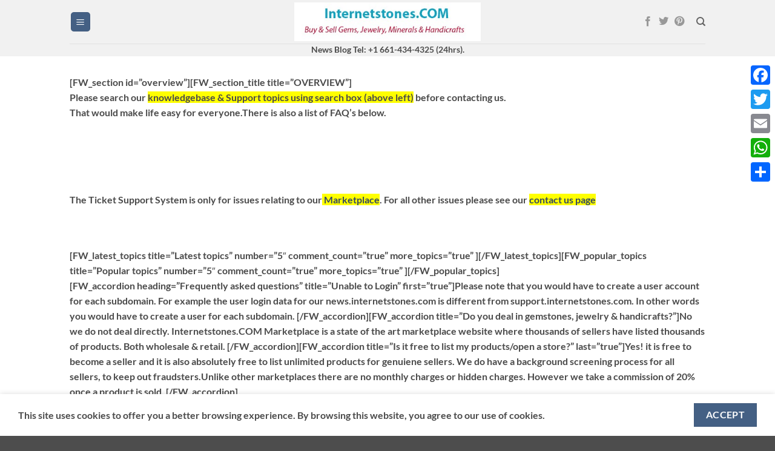

--- FILE ---
content_type: text/html; charset=UTF-8
request_url: https://news.internetstones.com/home-2/
body_size: 14585
content:
<!DOCTYPE html>
<html lang="en-US" class="loading-site no-js">
<head>
	<meta charset="UTF-8" />
	<link rel="profile" href="http://gmpg.org/xfn/11" />
	<link rel="pingback" href="https://news.internetstones.com/xmlrpc.php" />

	<script defer src="data:text/javascript,%28function%28html%29%7Bhtml.className%20%3D%20html.className.replace%28%2F%5Cbno-js%5Cb%2F%2C%27js%27%29%7D%29%28document.documentElement%29%3B"></script>
<title>Home</title>
<style>.flying-press-lazy-bg{background-image:none!important;}</style>


<meta name='robots' content='max-image-preview:large' />

            <script data-no-defer="1" data-ezscrex="false" data-cfasync="false" data-pagespeed-no-defer data-cookieconsent="ignore" defer src="data:text/javascript,var%20ctPublicFunctions%20%3D%20%7B%22_ajax_nonce%22%3A%22c61883f95b%22%2C%22_rest_nonce%22%3A%2218fc3069ae%22%2C%22_ajax_url%22%3A%22%5C%2Fwp-admin%5C%2Fadmin-ajax.php%22%2C%22_rest_url%22%3A%22https%3A%5C%2F%5C%2Fnews.internetstones.com%5C%2Fwp-json%5C%2F%22%2C%22data__cookies_type%22%3A%22none%22%2C%22data__ajax_type%22%3A%22rest%22%2C%22data__bot_detector_enabled%22%3A%221%22%2C%22data__frontend_data_log_enabled%22%3A1%2C%22cookiePrefix%22%3A%22%22%2C%22wprocket_detected%22%3Afalse%2C%22host_url%22%3A%22news.internetstones.com%22%2C%22text__ee_click_to_select%22%3A%22Click%20to%20select%20the%20whole%20data%22%2C%22text__ee_original_email%22%3A%22The%20complete%20one%20is%22%2C%22text__ee_got_it%22%3A%22Got%20it%22%2C%22text__ee_blocked%22%3A%22Blocked%22%2C%22text__ee_cannot_connect%22%3A%22Cannot%20connect%22%2C%22text__ee_cannot_decode%22%3A%22Can%20not%20decode%20email.%20Unknown%20reason%22%2C%22text__ee_email_decoder%22%3A%22CleanTalk%20email%20decoder%22%2C%22text__ee_wait_for_decoding%22%3A%22The%20magic%20is%20on%20the%20way%21%22%2C%22text__ee_decoding_process%22%3A%22Please%20wait%20a%20few%20seconds%20while%20we%20decode%20the%20contact%20data.%22%7D"></script>
        
            <script data-no-defer="1" data-ezscrex="false" data-cfasync="false" data-pagespeed-no-defer data-cookieconsent="ignore" defer src="data:text/javascript,var%20ctPublic%20%3D%20%7B%22_ajax_nonce%22%3A%22c61883f95b%22%2C%22settings__forms__check_internal%22%3A%220%22%2C%22settings__forms__check_external%22%3A%220%22%2C%22settings__forms__force_protection%22%3A%220%22%2C%22settings__forms__search_test%22%3A%221%22%2C%22settings__forms__wc_add_to_cart%22%3A%220%22%2C%22settings__data__bot_detector_enabled%22%3A%221%22%2C%22settings__sfw__anti_crawler%22%3A%221%22%2C%22blog_home%22%3A%22https%3A%5C%2F%5C%2Fnews.internetstones.com%5C%2F%22%2C%22pixel__setting%22%3A%223%22%2C%22pixel__enabled%22%3Atrue%2C%22pixel__url%22%3Anull%2C%22data__email_check_before_post%22%3A%221%22%2C%22data__email_check_exist_post%22%3A%221%22%2C%22data__cookies_type%22%3A%22none%22%2C%22data__key_is_ok%22%3Atrue%2C%22data__visible_fields_required%22%3Atrue%2C%22wl_brandname%22%3A%22Anti-Spam%20by%20CleanTalk%22%2C%22wl_brandname_short%22%3A%22CleanTalk%22%2C%22ct_checkjs_key%22%3A%22a92dfecab0077b39061b94a2ab662079bd9aed97e3757ec8f04b2a9c2b044a39%22%2C%22emailEncoderPassKey%22%3A%22cd06b2db0321d56dcbfcd3ef9999b99d%22%2C%22bot_detector_forms_excluded%22%3A%22W10%3D%22%2C%22advancedCacheExists%22%3Atrue%2C%22varnishCacheExists%22%3Afalse%2C%22wc_ajax_add_to_cart%22%3Atrue%2C%22theRealPerson%22%3A%7B%22phrases%22%3A%7B%22trpHeading%22%3A%22The%20Real%20Person%20Badge%21%22%2C%22trpContent1%22%3A%22The%20commenter%20acts%20as%20a%20real%20person%20and%20verified%20as%20not%20a%20bot.%22%2C%22trpContent2%22%3A%22%20Anti-Spam%20by%20CleanTalk%22%2C%22trpContentLearnMore%22%3A%22Learn%20more%22%7D%2C%22trpContentLink%22%3A%22https%3A%5C%2F%5C%2Fcleantalk.org%5C%2Fhelp%5C%2Fthe-real-person%3Futm_id%3D%26amp%3Butm_term%3D%26amp%3Butm_source%3Dadmin_side%26amp%3Butm_medium%3Dtrp_badge%26amp%3Butm_content%3Dtrp_badge_link_click%26amp%3Butm_campaign%3Dapbct_links%22%2C%22imgPersonUrl%22%3A%22https%3A%5C%2F%5C%2Fnews.internetstones.com%5C%2Fwp-content%5C%2Fplugins%5C%2Fcleantalk-spam-protect%5C%2Fcss%5C%2Fimages%5C%2Freal_user.svg%22%2C%22imgShieldUrl%22%3A%22https%3A%5C%2F%5C%2Fnews.internetstones.com%5C%2Fwp-content%5C%2Fplugins%5C%2Fcleantalk-spam-protect%5C%2Fcss%5C%2Fimages%5C%2Fshield.svg%22%7D%7D"></script>
        <meta name="viewport" content="width=device-width, initial-scale=1" /><link rel='dns-prefetch' href='//static.addtoany.com' />
<link rel='dns-prefetch' href='//fd.cleantalk.org' />
<link rel='prefetch' href='https://news.internetstones.com/wp-content/themes/flatsome/assets/js/flatsome.js?ver=80419efe8fa5' />
<link rel='prefetch' href='https://news.internetstones.com/wp-content/themes/flatsome/assets/js/chunk.slider.js?ver=3.20.4' />
<link rel='prefetch' href='https://news.internetstones.com/wp-content/themes/flatsome/assets/js/chunk.popups.js?ver=3.20.4' />
<link rel='prefetch' href='https://news.internetstones.com/wp-content/themes/flatsome/assets/js/chunk.tooltips.js?ver=3.20.4' />
<link rel="alternate" type="application/rss+xml" title=" &raquo; Feed" href="https://news.internetstones.com/feed/" />
<link rel="alternate" type="application/rss+xml" title=" &raquo; Comments Feed" href="https://news.internetstones.com/comments/feed/" />
<link rel="alternate" title="oEmbed (JSON)" type="application/json+oembed" href="https://news.internetstones.com/wp-json/oembed/1.0/embed?url=https%3A%2F%2Fnews.internetstones.com%2Fhome-2%2F" />
<link rel="alternate" title="oEmbed (XML)" type="text/xml+oembed" href="https://news.internetstones.com/wp-json/oembed/1.0/embed?url=https%3A%2F%2Fnews.internetstones.com%2Fhome-2%2F&#038;format=xml" />
<style id='wp-img-auto-sizes-contain-inline-css' type='text/css'>img:is([sizes=auto i],[sizes^="auto," i]){contain-intrinsic-size:3000px 1500px}
/*# sourceURL=wp-img-auto-sizes-contain-inline-css */</style>
<link rel='stylesheet' id='me-spr-block-styles-css' href='https://news.internetstones.com/wp-content/cache/flying-press/c895bd4ca295.block-styles.min.css' type='text/css' media='all' />
<link rel='stylesheet' id='cleantalk-public-css-css' href='https://news.internetstones.com/wp-content/cache/flying-press/0806ffb19d57.cleantalk-public.min.css' type='text/css' media='all' />
<link rel='stylesheet' id='cleantalk-email-decoder-css-css' href='https://news.internetstones.com/wp-content/cache/flying-press/b976cae9f7c1.cleantalk-email-decoder.min.css' type='text/css' media='all' />
<link rel='stylesheet' id='cleantalk-trp-css-css' href='https://news.internetstones.com/wp-content/cache/flying-press/be2ee9ec7d67.cleantalk-trp.min.css' type='text/css' media='all' />
<link rel='stylesheet' id='ppress-frontend-css' href='https://news.internetstones.com/wp-content/cache/flying-press/49c9f33c5809.frontend.min.css' type='text/css' media='all' />
<link rel='stylesheet' id='ppress-flatpickr-css' href='https://news.internetstones.com/wp-content/cache/flying-press/4e142af26c8a.flatpickr.min.css' type='text/css' media='all' />
<link rel='stylesheet' id='ppress-select2-css' href='https://news.internetstones.com/wp-content/cache/flying-press/bc523f920a65.select2.min.css' type='text/css' media='all' />
<link rel='stylesheet' id='addtoany-css' href='https://news.internetstones.com/wp-content/cache/flying-press/2a489d28e2fc.addtoany.min.css' type='text/css' media='all' />
<style id='addtoany-inline-css' type='text/css'>@media screen and (max-width:980px){
.a2a_floating_style.a2a_vertical_style{display:none;}
}
/*# sourceURL=addtoany-inline-css */</style>
<link rel='stylesheet' id='flatsome-main-css' href='https://news.internetstones.com/wp-content/cache/flying-press/bffede086855.flatsome.css' type='text/css' media='all' />
<style id='flatsome-main-inline-css' type='text/css'>@font-face{font-display:swap;
				font-family: "fl-icons";
				
				src: url(https://news.internetstones.com/wp-content/themes/flatsome/assets/css/icons/fl-icons.eot?v=3.20.4);
				src:
					url(https://news.internetstones.com/wp-content/themes/flatsome/assets/css/icons/fl-icons.eot#iefix?v=3.20.4) format("embedded-opentype"),
					url(https://news.internetstones.com/wp-content/themes/flatsome/assets/css/icons/fl-icons.woff2?v=3.20.4) format("woff2"),
					url(https://news.internetstones.com/wp-content/themes/flatsome/assets/css/icons/fl-icons.ttf?v=3.20.4) format("truetype"),
					url(https://news.internetstones.com/wp-content/themes/flatsome/assets/css/icons/fl-icons.woff?v=3.20.4) format("woff"),
					url(https://news.internetstones.com/wp-content/themes/flatsome/assets/css/icons/fl-icons.svg?v=3.20.4#fl-icons) format("svg");
			}
/*# sourceURL=flatsome-main-inline-css */</style>
<script type="text/javascript" id="addtoany-core-js-before" defer src="data:text/javascript,%2F%2A%20%3C%21%5BCDATA%5B%20%2A%2F%0Awindow.a2a_config%3Dwindow.a2a_config%7C%7C%7B%7D%3Ba2a_config.callbacks%3D%5B%5D%3Ba2a_config.overlays%3D%5B%5D%3Ba2a_config.templates%3D%7B%7D%3B%0A%0A%2F%2F%23%20sourceURL%3Daddtoany-core-js-before%0A%2F%2A%20%5D%5D%3E%20%2A%2F"></script>
<script type="text/javascript" defer src="https://static.addtoany.com/menu/page.js" id="addtoany-core-js"></script>
<script type="text/javascript" src="https://news.internetstones.com/wp-includes/js/jquery/jquery.min.js?ver=826eb77e86b0" id="jquery-core-js" defer></script>
<script type="text/javascript" defer src="https://news.internetstones.com/wp-content/plugins/add-to-any/addtoany.min.js?ver=5ef26b5e47e6" id="addtoany-jquery-js"></script>
<script type="text/javascript" src="https://news.internetstones.com/wp-content/plugins/cleantalk-spam-protect/js/apbct-public-bundle.min.js?ver=be05d6e96c38" id="apbct-public-bundle.min-js-js" defer></script>
<script type="text/javascript" src="https://fd.cleantalk.org/ct-bot-detector-wrapper.js?ver=6.71" id="ct_bot_detector-js" defer data-wp-strategy="defer"></script>
<script type="text/javascript" src="https://news.internetstones.com/wp-content/plugins/wp-user-avatar/assets/flatpickr/flatpickr.min.js?ver=2aa17a2de857" id="ppress-flatpickr-js" defer></script>
<script type="text/javascript" src="https://news.internetstones.com/wp-content/plugins/wp-user-avatar/assets/select2/select2.min.js?ver=0f64f3a3a0c6" id="ppress-select2-js" defer></script>
<link rel="https://api.w.org/" href="https://news.internetstones.com/wp-json/" /><link rel="alternate" title="JSON" type="application/json" href="https://news.internetstones.com/wp-json/wp/v2/pages/61645" /><link rel="EditURI" type="application/rsd+xml" title="RSD" href="https://news.internetstones.com/xmlrpc.php?rsd" />
<meta name="generator" content="WordPress 6.9" />
<link rel="canonical" href="https://news.internetstones.com/home-2/" />
<link rel='shortlink' href='https://news.internetstones.com/?p=61645' />
<script defer src="data:text/javascript,Link%3A%20%3Chttps%3A%2F%2Finternetstones.com%2Fnews%2Fwp-content%2Fcache%2Fautoptimize%2Fcss%2Fautoptimize_e86b840d438aa37bb20633c3c42b2b6a.css%3E%3B%20rel%3D%22preconnect%22"></script>

<script custom-element="amp-auto-ads"
        src="https://cdn.ampproject.org/v0/amp-auto-ads-0.1.js" defer></script>
<link rel="icon" href="https://d2nqgo917py34o.cloudfront.net/wp-content/uploads/2020/08/24071750/cropped-favicon-new-32x32.jpg" sizes="32x32" />
<link rel="icon" href="https://d2nqgo917py34o.cloudfront.net/wp-content/uploads/2020/08/24071750/cropped-favicon-new-192x192.jpg" sizes="192x192" />
<link rel="apple-touch-icon" href="https://d2nqgo917py34o.cloudfront.net/wp-content/uploads/2020/08/24071750/cropped-favicon-new-180x180.jpg" />
<meta name="msapplication-TileImage" content="https://d2nqgo917py34o.cloudfront.net/wp-content/uploads/2020/08/24071750/cropped-favicon-new-270x270.jpg" />
<style id="custom-css" type="text/css">:root {--primary-color: #446084;--fs-color-primary: #446084;--fs-color-secondary: #C05530;--fs-color-success: #627D47;--fs-color-alert: #b20000;--fs-color-base: #4a4a4a;--fs-experimental-link-color: #334862;--fs-experimental-link-color-hover: #111;}.tooltipster-base {--tooltip-color: #fff;--tooltip-bg-color: #000;}.off-canvas-right .mfp-content, .off-canvas-left .mfp-content {--drawer-width: 300px;}.header-main{height: 72px}#logo img{max-height: 72px}#logo{width:308px;}.header-bottom{min-height: 10px}.header-top{min-height: 20px}.transparent .header-main{height: 30px}.transparent #logo img{max-height: 30px}.has-transparent + .page-title:first-of-type,.has-transparent + #main > .page-title,.has-transparent + #main > div > .page-title,.has-transparent + #main .page-header-wrapper:first-of-type .page-title{padding-top: 80px;}.header.show-on-scroll,.stuck .header-main{height:70px!important}.stuck #logo img{max-height: 70px!important}.header-bg-color {background-color: rgba(240,240,240,0.9)}.header-bottom {background-color: #f1f1f1}@media (max-width: 549px) {.header-main{height: 70px}#logo img{max-height: 70px}}body{font-family: Lato, sans-serif;}body {font-weight: 400;font-style: normal;}.nav > li > a {font-family: Lato, sans-serif;}.mobile-sidebar-levels-2 .nav > li > ul > li > a {font-family: Lato, sans-serif;}.nav > li > a,.mobile-sidebar-levels-2 .nav > li > ul > li > a {font-weight: 700;font-style: normal;}h1,h2,h3,h4,h5,h6,.heading-font, .off-canvas-center .nav-sidebar.nav-vertical > li > a{font-family: Lato, sans-serif;}h1,h2,h3,h4,h5,h6,.heading-font,.banner h1,.banner h2 {font-weight: 700;font-style: normal;}.alt-font{font-family: "Dancing Script", sans-serif;}.alt-font {font-weight: 400!important;font-style: normal!important;}.nav-vertical-fly-out > li + li {border-top-width: 1px; border-top-style: solid;}/* Custom CSS */.header-cart {display: none;}.label-new.menu-item > a:after{content:"New";}.label-hot.menu-item > a:after{content:"Hot";}.label-sale.menu-item > a:after{content:"Sale";}.label-popular.menu-item > a:after{content:"Popular";}</style><style id="kirki-inline-styles">/* latin-ext */
@font-face{font-display:swap;
  font-family: 'Lato';
  font-style: normal;
  font-weight: 700;
  
  src: url(https://news.internetstones.com/wp-content/fonts/lato/S6u9w4BMUTPHh6UVSwaPGR_p.woff2) format('woff2');
  unicode-range: U+0100-02BA, U+02BD-02C5, U+02C7-02CC, U+02CE-02D7, U+02DD-02FF, U+0304, U+0308, U+0329, U+1D00-1DBF, U+1E00-1E9F, U+1EF2-1EFF, U+2020, U+20A0-20AB, U+20AD-20C0, U+2113, U+2C60-2C7F, U+A720-A7FF;
}
/* latin */
@font-face{font-display:swap;
  font-family: 'Lato';
  font-style: normal;
  font-weight: 700;
  
  src: url(https://news.internetstones.com/wp-content/fonts/lato/S6u9w4BMUTPHh6UVSwiPGQ.woff2) format('woff2');
  unicode-range: U+0000-00FF, U+0131, U+0152-0153, U+02BB-02BC, U+02C6, U+02DA, U+02DC, U+0304, U+0308, U+0329, U+2000-206F, U+20AC, U+2122, U+2191, U+2193, U+2212, U+2215, U+FEFF, U+FFFD;
}/* vietnamese */
@font-face{font-display:swap;
  font-family: 'Dancing Script';
  font-style: normal;
  font-weight: 400;
  
  src: url(https://news.internetstones.com/wp-content/fonts/dancing-script/If2cXTr6YS-zF4S-kcSWSVi_sxjsohD9F50Ruu7BMSo3Rep8ltA.woff2) format('woff2');
  unicode-range: U+0102-0103, U+0110-0111, U+0128-0129, U+0168-0169, U+01A0-01A1, U+01AF-01B0, U+0300-0301, U+0303-0304, U+0308-0309, U+0323, U+0329, U+1EA0-1EF9, U+20AB;
}
/* latin-ext */
@font-face{font-display:swap;
  font-family: 'Dancing Script';
  font-style: normal;
  font-weight: 400;
  
  src: url(https://news.internetstones.com/wp-content/fonts/dancing-script/If2cXTr6YS-zF4S-kcSWSVi_sxjsohD9F50Ruu7BMSo3ROp8ltA.woff2) format('woff2');
  unicode-range: U+0100-02BA, U+02BD-02C5, U+02C7-02CC, U+02CE-02D7, U+02DD-02FF, U+0304, U+0308, U+0329, U+1D00-1DBF, U+1E00-1E9F, U+1EF2-1EFF, U+2020, U+20A0-20AB, U+20AD-20C0, U+2113, U+2C60-2C7F, U+A720-A7FF;
}
/* latin */
@font-face{font-display:swap;
  font-family: 'Dancing Script';
  font-style: normal;
  font-weight: 400;
  
  src: url(https://news.internetstones.com/wp-content/fonts/dancing-script/If2cXTr6YS-zF4S-kcSWSVi_sxjsohD9F50Ruu7BMSo3Sup8.woff2) format('woff2');
  unicode-range: U+0000-00FF, U+0131, U+0152-0153, U+02BB-02BC, U+02C6, U+02DA, U+02DC, U+0304, U+0308, U+0329, U+2000-206F, U+20AC, U+2122, U+2191, U+2193, U+2212, U+2215, U+FEFF, U+FFFD;
}</style><style id='global-styles-inline-css' type='text/css'>:root{--wp--preset--aspect-ratio--square: 1;--wp--preset--aspect-ratio--4-3: 4/3;--wp--preset--aspect-ratio--3-4: 3/4;--wp--preset--aspect-ratio--3-2: 3/2;--wp--preset--aspect-ratio--2-3: 2/3;--wp--preset--aspect-ratio--16-9: 16/9;--wp--preset--aspect-ratio--9-16: 9/16;--wp--preset--color--black: #000000;--wp--preset--color--cyan-bluish-gray: #abb8c3;--wp--preset--color--white: #ffffff;--wp--preset--color--pale-pink: #f78da7;--wp--preset--color--vivid-red: #cf2e2e;--wp--preset--color--luminous-vivid-orange: #ff6900;--wp--preset--color--luminous-vivid-amber: #fcb900;--wp--preset--color--light-green-cyan: #7bdcb5;--wp--preset--color--vivid-green-cyan: #00d084;--wp--preset--color--pale-cyan-blue: #8ed1fc;--wp--preset--color--vivid-cyan-blue: #0693e3;--wp--preset--color--vivid-purple: #9b51e0;--wp--preset--color--primary: #446084;--wp--preset--color--secondary: #C05530;--wp--preset--color--success: #627D47;--wp--preset--color--alert: #b20000;--wp--preset--gradient--vivid-cyan-blue-to-vivid-purple: linear-gradient(135deg,rgb(6,147,227) 0%,rgb(155,81,224) 100%);--wp--preset--gradient--light-green-cyan-to-vivid-green-cyan: linear-gradient(135deg,rgb(122,220,180) 0%,rgb(0,208,130) 100%);--wp--preset--gradient--luminous-vivid-amber-to-luminous-vivid-orange: linear-gradient(135deg,rgb(252,185,0) 0%,rgb(255,105,0) 100%);--wp--preset--gradient--luminous-vivid-orange-to-vivid-red: linear-gradient(135deg,rgb(255,105,0) 0%,rgb(207,46,46) 100%);--wp--preset--gradient--very-light-gray-to-cyan-bluish-gray: linear-gradient(135deg,rgb(238,238,238) 0%,rgb(169,184,195) 100%);--wp--preset--gradient--cool-to-warm-spectrum: linear-gradient(135deg,rgb(74,234,220) 0%,rgb(151,120,209) 20%,rgb(207,42,186) 40%,rgb(238,44,130) 60%,rgb(251,105,98) 80%,rgb(254,248,76) 100%);--wp--preset--gradient--blush-light-purple: linear-gradient(135deg,rgb(255,206,236) 0%,rgb(152,150,240) 100%);--wp--preset--gradient--blush-bordeaux: linear-gradient(135deg,rgb(254,205,165) 0%,rgb(254,45,45) 50%,rgb(107,0,62) 100%);--wp--preset--gradient--luminous-dusk: linear-gradient(135deg,rgb(255,203,112) 0%,rgb(199,81,192) 50%,rgb(65,88,208) 100%);--wp--preset--gradient--pale-ocean: linear-gradient(135deg,rgb(255,245,203) 0%,rgb(182,227,212) 50%,rgb(51,167,181) 100%);--wp--preset--gradient--electric-grass: linear-gradient(135deg,rgb(202,248,128) 0%,rgb(113,206,126) 100%);--wp--preset--gradient--midnight: linear-gradient(135deg,rgb(2,3,129) 0%,rgb(40,116,252) 100%);--wp--preset--font-size--small: 13px;--wp--preset--font-size--medium: 20px;--wp--preset--font-size--large: 36px;--wp--preset--font-size--x-large: 42px;--wp--preset--spacing--20: 0.44rem;--wp--preset--spacing--30: 0.67rem;--wp--preset--spacing--40: 1rem;--wp--preset--spacing--50: 1.5rem;--wp--preset--spacing--60: 2.25rem;--wp--preset--spacing--70: 3.38rem;--wp--preset--spacing--80: 5.06rem;--wp--preset--shadow--natural: 6px 6px 9px rgba(0, 0, 0, 0.2);--wp--preset--shadow--deep: 12px 12px 50px rgba(0, 0, 0, 0.4);--wp--preset--shadow--sharp: 6px 6px 0px rgba(0, 0, 0, 0.2);--wp--preset--shadow--outlined: 6px 6px 0px -3px rgb(255, 255, 255), 6px 6px rgb(0, 0, 0);--wp--preset--shadow--crisp: 6px 6px 0px rgb(0, 0, 0);}:where(body) { margin: 0; }.wp-site-blocks > .alignleft { float: left; margin-right: 2em; }.wp-site-blocks > .alignright { float: right; margin-left: 2em; }.wp-site-blocks > .aligncenter { justify-content: center; margin-left: auto; margin-right: auto; }:where(.is-layout-flex){gap: 0.5em;}:where(.is-layout-grid){gap: 0.5em;}.is-layout-flow > .alignleft{float: left;margin-inline-start: 0;margin-inline-end: 2em;}.is-layout-flow > .alignright{float: right;margin-inline-start: 2em;margin-inline-end: 0;}.is-layout-flow > .aligncenter{margin-left: auto !important;margin-right: auto !important;}.is-layout-constrained > .alignleft{float: left;margin-inline-start: 0;margin-inline-end: 2em;}.is-layout-constrained > .alignright{float: right;margin-inline-start: 2em;margin-inline-end: 0;}.is-layout-constrained > .aligncenter{margin-left: auto !important;margin-right: auto !important;}.is-layout-constrained > :where(:not(.alignleft):not(.alignright):not(.alignfull)){margin-left: auto !important;margin-right: auto !important;}body .is-layout-flex{display: flex;}.is-layout-flex{flex-wrap: wrap;align-items: center;}.is-layout-flex > :is(*, div){margin: 0;}body .is-layout-grid{display: grid;}.is-layout-grid > :is(*, div){margin: 0;}body{padding-top: 0px;padding-right: 0px;padding-bottom: 0px;padding-left: 0px;}a:where(:not(.wp-element-button)){text-decoration: none;}:root :where(.wp-element-button, .wp-block-button__link){background-color: #32373c;border-width: 0;color: #fff;font-family: inherit;font-size: inherit;font-style: inherit;font-weight: inherit;letter-spacing: inherit;line-height: inherit;padding-top: calc(0.667em + 2px);padding-right: calc(1.333em + 2px);padding-bottom: calc(0.667em + 2px);padding-left: calc(1.333em + 2px);text-decoration: none;text-transform: inherit;}.has-black-color{color: var(--wp--preset--color--black) !important;}.has-cyan-bluish-gray-color{color: var(--wp--preset--color--cyan-bluish-gray) !important;}.has-white-color{color: var(--wp--preset--color--white) !important;}.has-pale-pink-color{color: var(--wp--preset--color--pale-pink) !important;}.has-vivid-red-color{color: var(--wp--preset--color--vivid-red) !important;}.has-luminous-vivid-orange-color{color: var(--wp--preset--color--luminous-vivid-orange) !important;}.has-luminous-vivid-amber-color{color: var(--wp--preset--color--luminous-vivid-amber) !important;}.has-light-green-cyan-color{color: var(--wp--preset--color--light-green-cyan) !important;}.has-vivid-green-cyan-color{color: var(--wp--preset--color--vivid-green-cyan) !important;}.has-pale-cyan-blue-color{color: var(--wp--preset--color--pale-cyan-blue) !important;}.has-vivid-cyan-blue-color{color: var(--wp--preset--color--vivid-cyan-blue) !important;}.has-vivid-purple-color{color: var(--wp--preset--color--vivid-purple) !important;}.has-primary-color{color: var(--wp--preset--color--primary) !important;}.has-secondary-color{color: var(--wp--preset--color--secondary) !important;}.has-success-color{color: var(--wp--preset--color--success) !important;}.has-alert-color{color: var(--wp--preset--color--alert) !important;}.has-black-background-color{background-color: var(--wp--preset--color--black) !important;}.has-cyan-bluish-gray-background-color{background-color: var(--wp--preset--color--cyan-bluish-gray) !important;}.has-white-background-color{background-color: var(--wp--preset--color--white) !important;}.has-pale-pink-background-color{background-color: var(--wp--preset--color--pale-pink) !important;}.has-vivid-red-background-color{background-color: var(--wp--preset--color--vivid-red) !important;}.has-luminous-vivid-orange-background-color{background-color: var(--wp--preset--color--luminous-vivid-orange) !important;}.has-luminous-vivid-amber-background-color{background-color: var(--wp--preset--color--luminous-vivid-amber) !important;}.has-light-green-cyan-background-color{background-color: var(--wp--preset--color--light-green-cyan) !important;}.has-vivid-green-cyan-background-color{background-color: var(--wp--preset--color--vivid-green-cyan) !important;}.has-pale-cyan-blue-background-color{background-color: var(--wp--preset--color--pale-cyan-blue) !important;}.has-vivid-cyan-blue-background-color{background-color: var(--wp--preset--color--vivid-cyan-blue) !important;}.has-vivid-purple-background-color{background-color: var(--wp--preset--color--vivid-purple) !important;}.has-primary-background-color{background-color: var(--wp--preset--color--primary) !important;}.has-secondary-background-color{background-color: var(--wp--preset--color--secondary) !important;}.has-success-background-color{background-color: var(--wp--preset--color--success) !important;}.has-alert-background-color{background-color: var(--wp--preset--color--alert) !important;}.has-black-border-color{border-color: var(--wp--preset--color--black) !important;}.has-cyan-bluish-gray-border-color{border-color: var(--wp--preset--color--cyan-bluish-gray) !important;}.has-white-border-color{border-color: var(--wp--preset--color--white) !important;}.has-pale-pink-border-color{border-color: var(--wp--preset--color--pale-pink) !important;}.has-vivid-red-border-color{border-color: var(--wp--preset--color--vivid-red) !important;}.has-luminous-vivid-orange-border-color{border-color: var(--wp--preset--color--luminous-vivid-orange) !important;}.has-luminous-vivid-amber-border-color{border-color: var(--wp--preset--color--luminous-vivid-amber) !important;}.has-light-green-cyan-border-color{border-color: var(--wp--preset--color--light-green-cyan) !important;}.has-vivid-green-cyan-border-color{border-color: var(--wp--preset--color--vivid-green-cyan) !important;}.has-pale-cyan-blue-border-color{border-color: var(--wp--preset--color--pale-cyan-blue) !important;}.has-vivid-cyan-blue-border-color{border-color: var(--wp--preset--color--vivid-cyan-blue) !important;}.has-vivid-purple-border-color{border-color: var(--wp--preset--color--vivid-purple) !important;}.has-primary-border-color{border-color: var(--wp--preset--color--primary) !important;}.has-secondary-border-color{border-color: var(--wp--preset--color--secondary) !important;}.has-success-border-color{border-color: var(--wp--preset--color--success) !important;}.has-alert-border-color{border-color: var(--wp--preset--color--alert) !important;}.has-vivid-cyan-blue-to-vivid-purple-gradient-background{background: var(--wp--preset--gradient--vivid-cyan-blue-to-vivid-purple) !important;}.has-light-green-cyan-to-vivid-green-cyan-gradient-background{background: var(--wp--preset--gradient--light-green-cyan-to-vivid-green-cyan) !important;}.has-luminous-vivid-amber-to-luminous-vivid-orange-gradient-background{background: var(--wp--preset--gradient--luminous-vivid-amber-to-luminous-vivid-orange) !important;}.has-luminous-vivid-orange-to-vivid-red-gradient-background{background: var(--wp--preset--gradient--luminous-vivid-orange-to-vivid-red) !important;}.has-very-light-gray-to-cyan-bluish-gray-gradient-background{background: var(--wp--preset--gradient--very-light-gray-to-cyan-bluish-gray) !important;}.has-cool-to-warm-spectrum-gradient-background{background: var(--wp--preset--gradient--cool-to-warm-spectrum) !important;}.has-blush-light-purple-gradient-background{background: var(--wp--preset--gradient--blush-light-purple) !important;}.has-blush-bordeaux-gradient-background{background: var(--wp--preset--gradient--blush-bordeaux) !important;}.has-luminous-dusk-gradient-background{background: var(--wp--preset--gradient--luminous-dusk) !important;}.has-pale-ocean-gradient-background{background: var(--wp--preset--gradient--pale-ocean) !important;}.has-electric-grass-gradient-background{background: var(--wp--preset--gradient--electric-grass) !important;}.has-midnight-gradient-background{background: var(--wp--preset--gradient--midnight) !important;}.has-small-font-size{font-size: var(--wp--preset--font-size--small) !important;}.has-medium-font-size{font-size: var(--wp--preset--font-size--medium) !important;}.has-large-font-size{font-size: var(--wp--preset--font-size--large) !important;}.has-x-large-font-size{font-size: var(--wp--preset--font-size--x-large) !important;}
/*# sourceURL=global-styles-inline-css */</style>
<script type="speculationrules">{"prefetch":[{"source":"document","where":{"and":[{"href_matches":"\/*"},{"not":{"href_matches":["\/*.php","\/wp-(admin|includes|content|login|signup|json)(.*)?","\/*\\?(.+)","\/(cart|checkout|logout)(.*)?"]}}]},"eagerness":"moderate"}]}</script></head>

<body class="wp-singular page-template page-template-tpl-front-page page-template-tpl-front-page-php page page-id-61645 wp-custom-logo wp-theme-flatsome wp-child-theme-flatsome-child full-width lightbox nav-dropdown-has-arrow nav-dropdown-has-shadow nav-dropdown-has-border">

<amp-auto-ads type="adsense"
        data-ad-client="ca-pub-7229261828749113">
</amp-auto-ads>
<a class="skip-link screen-reader-text" href="#main">Skip to content</a>

<div id="wrapper">

	
	<header id="header" class="header has-sticky sticky-jump">
		<div class="header-wrapper">
			<div id="masthead" class="header-main show-logo-center">
      <div class="header-inner flex-row container logo-center medium-logo-center" role="navigation">

          <!-- Logo -->
          <div id="logo" class="flex-col logo">
            
<!-- Header logo -->
<a href="https://news.internetstones.com/" title="Internet Stones.COM Network. 24HRS Tel/Fax: +1 661-434-4325" rel="home">
		<img width="400" height="84" src="https://d2nqgo917py34o.cloudfront.net/wp-content/uploads/2021/04/30063859/Untitled-1.jpg" class="header_logo header-logo" alt="" loading="lazy" fetchpriority="low"/><img  width="400" height="84" src="https://d2nqgo917py34o.cloudfront.net/wp-content/uploads/2021/04/30063859/Untitled-1.jpg" class="header-logo-dark" alt="" loading="lazy" fetchpriority="low"/></a>
          </div>

          <!-- Mobile Left Elements -->
          <div class="flex-col show-for-medium flex-left">
            <ul class="mobile-nav nav nav-left ">
              <li class="nav-icon has-icon">
	<div class="header-button">		<a href="#" class="icon primary button round is-small" data-open="#main-menu" data-pos="left" data-bg="main-menu-overlay" role="button" aria-label="Menu" aria-controls="main-menu" aria-expanded="false" aria-haspopup="dialog" data-flatsome-role-button>
			<i class="icon-menu" aria-hidden="true"></i>					</a>
	 </div> </li>
            </ul>
          </div>

          <!-- Left Elements -->
          <div class="flex-col hide-for-medium flex-left
            ">
            <ul class="header-nav header-nav-main nav nav-left  nav-uppercase" >
              <li class="nav-icon has-icon">
	<div class="header-button">		<a href="#" class="icon primary button round is-small" data-open="#main-menu" data-pos="left" data-bg="main-menu-overlay" role="button" aria-label="Menu" aria-controls="main-menu" aria-expanded="false" aria-haspopup="dialog" data-flatsome-role-button>
			<i class="icon-menu" aria-hidden="true"></i>					</a>
	 </div> </li>
            </ul>
          </div>

          <!-- Right Elements -->
          <div class="flex-col hide-for-medium flex-right">
            <ul class="header-nav header-nav-main nav nav-right  nav-uppercase">
              <li class="html header-social-icons ml-0">
	<div class="social-icons follow-icons" ><a href="https://www.facebook.com/internetstones/" target="_blank" data-label="Facebook" class="icon plain tooltip facebook" title="Follow on Facebook" aria-label="Follow on Facebook" rel="noopener nofollow"><i class="icon-facebook" aria-hidden="true"></i></a><a href="https://twitter.com/internetstones" data-label="Twitter" target="_blank" class="icon plain tooltip twitter" title="Follow on Twitter" aria-label="Follow on Twitter" rel="noopener nofollow"><i class="icon-twitter" aria-hidden="true"></i></a><a href="https://www.pinterest.com/drshihaan/" data-label="Pinterest" target="_blank" class="icon plain tooltip pinterest" title="Follow on Pinterest" aria-label="Follow on Pinterest" rel="noopener nofollow"><i class="icon-pinterest" aria-hidden="true"></i></a></div></li>
<li class="header-search header-search-dropdown has-icon has-dropdown menu-item-has-children">
		<a href="#" aria-label="Search" aria-haspopup="true" aria-expanded="false" aria-controls="ux-search-dropdown" class="nav-top-link is-small"><i class="icon-search" aria-hidden="true"></i></a>
		<ul id="ux-search-dropdown" class="nav-dropdown nav-dropdown-default">
	 	<li class="header-search-form search-form html relative has-icon">
	<div class="header-search-form-wrapper">
		<div class="searchform-wrapper ux-search-box relative is-normal"><form apbct-form-sign="native_search" method="get" class="searchform" action="https://news.internetstones.com/" role="search">
		<div class="flex-row relative">
			<div class="flex-col flex-grow">
	   	   <input type="search" class="search-field mb-0" name="s" value="" id="s" placeholder="Search&hellip;" />
			</div>
			<div class="flex-col">
				<button type="submit" class="ux-search-submit submit-button secondary button icon mb-0" aria-label="Submit">
					<i class="icon-search" aria-hidden="true"></i>				</button>
			</div>
		</div>
    <div class="live-search-results text-left z-top"></div>
<input
                    class="apbct_special_field apbct_email_id__search_form"
                    name="apbct__email_id__search_form"
                    aria-label="apbct__label_id__search_form"
                    type="text" size="30" maxlength="200" autocomplete="off"
                    value=""
                /><input
                   id="apbct_submit_id__search_form" 
                   class="apbct_special_field apbct__email_id__search_form"
                   name="apbct__label_id__search_form"
                   aria-label="apbct_submit_name__search_form"
                   type="submit"
                   size="30"
                   maxlength="200"
                   value="29889"
               /></form>
</div>	</div>
</li>
	</ul>
</li>
            </ul>
          </div>

          <!-- Mobile Right Elements -->
          <div class="flex-col show-for-medium flex-right">
            <ul class="mobile-nav nav nav-right ">
              <li class="header-search header-search-dropdown has-icon has-dropdown menu-item-has-children">
		<a href="#" aria-label="Search" aria-haspopup="true" aria-expanded="false" aria-controls="ux-search-dropdown" class="nav-top-link is-small"><i class="icon-search" aria-hidden="true"></i></a>
		<ul id="ux-search-dropdown" class="nav-dropdown nav-dropdown-default">
	 	<li class="header-search-form search-form html relative has-icon">
	<div class="header-search-form-wrapper">
		<div class="searchform-wrapper ux-search-box relative is-normal"><form apbct-form-sign="native_search" method="get" class="searchform" action="https://news.internetstones.com/" role="search">
		<div class="flex-row relative">
			<div class="flex-col flex-grow">
	   	   <input type="search" class="search-field mb-0" name="s" value="" id="s" placeholder="Search&hellip;" />
			</div>
			<div class="flex-col">
				<button type="submit" class="ux-search-submit submit-button secondary button icon mb-0" aria-label="Submit">
					<i class="icon-search" aria-hidden="true"></i>				</button>
			</div>
		</div>
    <div class="live-search-results text-left z-top"></div>
<input
                    class="apbct_special_field apbct_email_id__search_form"
                    name="apbct__email_id__search_form"
                    aria-label="apbct__label_id__search_form"
                    type="text" size="30" maxlength="200" autocomplete="off"
                    value=""
                /><input
                   id="apbct_submit_id__search_form" 
                   class="apbct_special_field apbct__email_id__search_form"
                   name="apbct__label_id__search_form"
                   aria-label="apbct_submit_name__search_form"
                   type="submit"
                   size="30"
                   maxlength="200"
                   value="60631"
               /></form>
</div>	</div>
</li>
	</ul>
</li>
            </ul>
          </div>

      </div>

            <div class="container"><div class="top-divider full-width"></div></div>
      </div>
<div id="wide-nav" class="header-bottom wide-nav flex-has-center">
    <div class="flex-row container">

            
                        <div class="flex-col hide-for-medium flex-center">
                <ul class="nav header-nav header-bottom-nav nav-center  nav-uppercase">
                    <li class="html custom html_topbar_left">News Blog Tel: +1 661-434-4325 (24hrs). </li>                </ul>
            </div>
            
            
                          <div class="flex-col show-for-medium flex-grow">
                  <ul class="nav header-bottom-nav nav-center mobile-nav  nav-uppercase">
                      <li class="html custom html_topbar_right">Tel: +1 661-434-4325 (24hrs). </li>                  </ul>
              </div>
            
    </div>
</div>

<div class="header-bg-container fill"><div class="header-bg-image fill"></div><div class="header-bg-color fill"></div></div>		</div>
	</header>

	
	<main id="main" class="">
<div id="content" class="content-area page-wrapper" role="main">
	<div class="row row-main">
		<div class="large-12 col">
			<div class="col-inner">

				
									
						[FW_section id=&#8221;overview&#8221;][FW_section_title title=&#8221;OVERVIEW&#8221;]
<p><strong>Please search our <span style="background-color: #ffff00;">knowledgebase &amp; Support topics using search box (above left)</span> before contacting us.<br />
That would make life easy for everyone.There is also a list of FAQ&#8217;s below.</strong></p>
<p>&nbsp;</p>
<p><img fetchpriority="low" decoding="async" class="alignnone size-full wp-image-841" src="https://support.internetstones.com/wp-content/uploads/2017/12/register-support-2.png" alt="" width="1183" height="696"  loading="lazy"/></p>
<p><strong>The Ticket Support System is only for issues relating to our<span style="background-color: #ffff00;"><a style="background-color: #ffff00;" href="https://market.internetstones.com/" target="_blank" rel="noopener"> Marketplace</a></span>. For all other issues please see our <span style="background-color: #ffff00;"><a style="background-color: #ffff00;" href="http://www.internetstones.com/contact-us.html" target="_blank" rel="noopener">contact us page</a></span></strong></p>
<p>&nbsp;</p>
[FW_latest_topics title=&#8221;Latest topics&#8221; number=&#8221;5&#8243; comment_count=&#8221;true&#8221; more_topics=&#8221;true&#8221; ][/FW_latest_topics][FW_popular_topics title=&#8221;Popular topics&#8221; number=&#8221;5&#8243; comment_count=&#8221;true&#8221; more_topics=&#8221;true&#8221; ][/FW_popular_topics]
<div class="clear"></div>
<div id="accordion-wrap">[FW_accordion heading=&#8221;Frequently asked questions&#8221; title=&#8221;Unable to Login&#8221; first=&#8221;true&#8221;]Please note that you would have to create a user account for each subdomain. For example the user login data for our news.internetstones.com is different from support.internetstones.com. In other words you would have to create a user for each subdomain. [/FW_accordion][FW_accordion title=&#8221;Do you deal in gemstones, jewelry &amp; handicrafts?&#8221;]No we do not deal directly. Internetstones.COM Marketplace is a state of the art marketplace website where thousands of sellers have listed thousands of products. Both wholesale &amp; retail. [/FW_accordion][FW_accordion title=&#8221;Is it free to list my products/open a store?&#8221; last=&#8221;true&#8221;]Yes! it is free to become a seller and it is also absolutely free to list unlimited products for genuiene sellers. We do have a background screening process for all sellers, to keep out fraudsters.Unlike other marketplaces there are no monthly charges or hidden charges. However we take a commission of 20% once a product is sold. [/FW_accordion]</div>
[/FW_section][FW_section id=&#8221;categories&#8221;][FW_category heading=&#8221;CATEGORIES&#8221; ids=&#8221;2,6,5,4&#8243; number=&#8221;7&#8243; ][/FW_section][FW_section id=&#8221;proposal&#8221;][FW_section_title title=&#8221;Internet Stones.COM Marketplace&#8221;][FW_img cc=&#8221;four columns text-center&#8221; src=&#8221;http://support.internetstones.com/wp-content/uploads/2016/12/five-star.jpg&#8221; url=&#8221;http://support.internetstones.com/topic/unique-modern-marketplace/&#8221; c=&#8221;add-bottom&#8221;]
<h5 class="opensans-bold">Unique &amp; modern</h5>
[/FW_img][FW_img cc=&#8221;four columns text-center&#8221; src=&#8221;http://support.internetstones.com/wp-content/uploads/2016/12/five-star.jpg&#8221; url=&#8221;http://support.internetstones.com/topic/responsive-design/&#8221; c=&#8221;add-bottom&#8221;]
<h5 class="opensans-bold">Responsive Design</h5>
[/FW_img][FW_img cc=&#8221;four columns text-center&#8221; src=&#8221;http://support.internetstones.com/wp-content/uploads/2016/12/five-star.jpg&#8221; url=&#8221;http://support.internetstones.com/topic/simple-user-friendly/&#8221; c=&#8221;add-bottom&#8221;]
<h5 class="opensans-bold">Simple and user-friendly</h5>
[/FW_img][FW_img cc=&#8221;four columns text-center&#8221; src=&#8221;http://support.internetstones.com/wp-content/uploads/2016/12/five-star.jpg&#8221; url=&#8221;http://support.internetstones.com/topic/great-support/&#8221; c=&#8221;add-bottom&#8221;]
<h5 class="opensans-bold">Great support</h5>
[/FW_img][/FW_section][FW_section id=&#8221;testimonial&#8221;][FW_section_title title=&#8221;WHAT PEOPLE SAY?&#8221;][FW_testimonial author=&#8221;Dharshana&#8221; company=&#8221;Wholeseller Sri Lanka&#8221; ]Thanks to Internetstones.COM Marketplace I was able to sell certified gemstones directly to buyers all over the world.[/FW_testimonial][FW_testimonial author=&#8221;Adam&#8221; company=&#8221;Buyer USA&#8221; ]I was able to buy a gorgeous 2 carat blue sapphire ring with genuine certificate for half the price offered in gemstores here in the USA .[/FW_testimonial][FW_testimonial author=&#8221;John&#8221; company=&#8221;Wholesale USA&#8221; ]The best quality handicrafts and gemstone jewelry from thousands of sellers. I was able to purchase items wholesale &amp; sell them on my retail store[/FW_testimonial]
[/FW_section]

					
												</div>
		</div>
	</div>
</div>


</main>

<footer id="footer" class="footer-wrapper">

	<center><img src="https://d1gjgxw05emtpf.cloudfront.net/wp-content/uploads/2020/09/26173340/as-seen-on4.jpg" alt="" class="wp-image-1592" loading="lazy" fetchpriority="low"/></center>
<br><center><strong>Contact Us Tel: +1 661-434-4325 (24hrs)</strong>. </center>
<!-- FOOTER 1 -->
<div class="footer-widgets footer footer-1">
		<div class="row large-columns-4 mb-0">
	   		<div id="media_image-10" class="col pb-0 widget widget_media_image"><span class="widget-title">Install Seller App</span><div class="is-divider small"></div><a href="https://internetstones.com/vendor-app-for-android/"><img width="200" height="106" src="https://d2nqgo917py34o.cloudfront.net/wp-content/uploads/2021/04/06194300/seler-app2.jpg" class="image wp-image-62936  attachment-full size-full" alt="" style="max-width: 100%; height: auto;" decoding="async" loading="lazy"  fetchpriority="low"/></a></div><div id="media_image-4" class="col pb-0 widget widget_media_image"><span class="widget-title">We are fully PCI Compliant</span><div class="is-divider small"></div><img width="264" height="122" src="https://d2nqgo917py34o.cloudfront.net/wp-content/uploads/2020/08/18155156/pci-compliant.png" class="image wp-image-62448  attachment-full size-full" alt="" style="max-width: 100%; height: auto;" decoding="async" loading="lazy"  fetchpriority="low"/></div><div id="media_image-5" class="col pb-0 widget widget_media_image"><span class="widget-title">Payments Powered by Escrow.COM USA</span><div class="is-divider small"></div><img width="300" height="123" src="https://d2nqgo917py34o.cloudfront.net/wp-content/uploads/2020/08/18155241/escrow-logo-300x123-1.jpg" class="image wp-image-62449  attachment-full size-full" alt="" style="max-width: 100%; height: auto;" decoding="async" loading="lazy"  fetchpriority="low"/></div>		</div>
</div>

<!-- FOOTER 2 -->
<div class="footer-widgets footer footer-2 dark">
		<div class="row dark large-columns-4 mb-0">
	   		<div id="media_image-14" class="col pb-0 widget widget_media_image"><a href="https://forums.internetstones.com/index.php?article/1-get-our-app-on-android-and-iphone/"><img width="180" height="111" src="https://d2nqgo917py34o.cloudfront.net/wp-content/uploads/2020/08/18155042/app-store-e1596952739885.jpg" class="image wp-image-62446  attachment-full size-full" alt="" style="max-width: 100%; height: auto;" decoding="async" loading="lazy"  fetchpriority="low"/></a></div><div id="text-37" class="col pb-0 widget widget_text"><span class="widget-title">Search</span><div class="is-divider small"></div>			<div class="textwidget"><p><a href="https://internetstones.com/search-internetstones-com/">Guide to Search</a></p>
<h4 class="color-blue"><a href="https://internetstones.com/about-us/"><span id="ContentPlaceHolder1_lblCustomer2">Contact Internet Stones.COM</span></a></h4>
<p><strong>Tel: +1 661-434-4325 (24hrs)</strong>.</p>
</div>
		</div>		</div>
</div>

<!--Start of Tawk.to Script-->
<script type="text/javascript" defer src="data:text/javascript,var%20Tawk_API%3DTawk_API%7C%7C%7B%7D%2C%20Tawk_LoadStart%3Dnew%20Date%28%29%3B%0A%28function%28%29%7B%0Avar%20s1%3Ddocument.createElement%28%22script%22%29%2Cs0%3Ddocument.getElementsByTagName%28%22script%22%29%5B0%5D%3B%0As1.async%3Dtrue%3B%0As1.src%3D%27https%3A%2F%2Fembed.tawk.to%2F5c6020b86cb1ff3c14cbd8c4%2Fdefault%27%3B%0As1.charset%3D%27UTF-8%27%3B%0As1.setAttribute%28%27crossorigin%27%2C%27%2A%27%29%3B%0As0.parentNode.insertBefore%28s1%2Cs0%29%3B%0A%7D%29%28%29%3B"></script>
<!--End of Tawk.to Script-->


<div class="absolute-footer dark medium-text-center small-text-center">
  <div class="container clearfix">

    
    <div class="footer-primary pull-left">
                          <div class="copyright-footer">
        Copyright 2026 © <strong>Internetstones.COM</strong>      </div>
          </div>
  </div>
</div>
<button type="button" id="top-link" class="back-to-top button icon invert plain fixed bottom z-1 is-outline circle hide-for-medium" aria-label="Go to top"><i class="icon-angle-up" aria-hidden="true"></i></button>
</footer>

</div>

<div id="main-menu" class="mobile-sidebar no-scrollbar mfp-hide">

	
	<div class="sidebar-menu no-scrollbar ">

		
					<ul class="nav nav-sidebar nav-vertical nav-uppercase" data-tab="1">
				<li class="header-search-form search-form html relative has-icon">
	<div class="header-search-form-wrapper">
		<div class="searchform-wrapper ux-search-box relative is-normal"><form apbct-form-sign="native_search" method="get" class="searchform" action="https://news.internetstones.com/" role="search">
		<div class="flex-row relative">
			<div class="flex-col flex-grow">
	   	   <input type="search" class="search-field mb-0" name="s" value="" id="s" placeholder="Search&hellip;" />
			</div>
			<div class="flex-col">
				<button type="submit" class="ux-search-submit submit-button secondary button icon mb-0" aria-label="Submit">
					<i class="icon-search" aria-hidden="true"></i>				</button>
			</div>
		</div>
    <div class="live-search-results text-left z-top"></div>
<input
                    class="apbct_special_field apbct_email_id__search_form"
                    name="apbct__email_id__search_form"
                    aria-label="apbct__label_id__search_form"
                    type="text" size="30" maxlength="200" autocomplete="off"
                    value=""
                /><input
                   id="apbct_submit_id__search_form" 
                   class="apbct_special_field apbct__email_id__search_form"
                   name="apbct__label_id__search_form"
                   aria-label="apbct_submit_name__search_form"
                   type="submit"
                   size="30"
                   maxlength="200"
                   value="36334"
               /></form>
</div>	</div>
</li>
<li id="menu-item-61722" class="menu-item menu-item-type-custom menu-item-object-custom menu-item-home menu-item-61722"><a href="https://news.internetstones.com/">News Home</a></li>
<li id="menu-item-3318" class="menu-item menu-item-type-custom menu-item-object-custom menu-item-3318"><a href="https://www.internetstones.com/">Buy &#038; Sell</a></li>
<li id="menu-item-3319" class="menu-item menu-item-type-custom menu-item-object-custom menu-item-3319"><a href="https://forums.internetstones.com/">Forums/Blogs</a></li>
<li id="menu-item-61721" class="menu-item menu-item-type-custom menu-item-object-custom menu-item-61721"><a href="https://www.internetstones.com/">Home</a></li>
<li id="menu-item-63379" class="menu-item menu-item-type-custom menu-item-object-custom menu-item-63379"><a href="https://internetstones.com/search-internetstones-com/">Search</a></li>
<li class="html custom html_topbar_right">Tel: +1 661-434-4325 (24hrs). </li>			</ul>
		
		
	</div>

	
</div>
<div class="a2a_kit a2a_kit_size_32 a2a_floating_style a2a_vertical_style" style="right:0px;top:100px;background-color:transparent"><a class="a2a_button_facebook" href="https://www.addtoany.com/add_to/facebook?linkurl=https%3A%2F%2Fnews.internetstones.com%2Fhome-2%2F&amp;linkname=Home" title="Facebook" rel="nofollow noopener" target="_blank"></a><a class="a2a_button_twitter" href="https://www.addtoany.com/add_to/twitter?linkurl=https%3A%2F%2Fnews.internetstones.com%2Fhome-2%2F&amp;linkname=Home" title="Twitter" rel="nofollow noopener" target="_blank"></a><a class="a2a_button_email" href="https://www.addtoany.com/add_to/email?linkurl=https%3A%2F%2Fnews.internetstones.com%2Fhome-2%2F&amp;linkname=Home" title="Email" rel="nofollow noopener" target="_blank"></a><a class="a2a_button_whatsapp" href="https://www.addtoany.com/add_to/whatsapp?linkurl=https%3A%2F%2Fnews.internetstones.com%2Fhome-2%2F&amp;linkname=Home" title="WhatsApp" rel="nofollow noopener" target="_blank"></a><a class="a2a_dd addtoany_share_save addtoany_share" href="https://www.addtoany.com/share"></a></div><script data-ad-client="ca-pub-7229261828749113" src="https://pagead2.googlesyndication.com/pagead/js/adsbygoogle.js" defer></script>
	<div class="flatsome-cookies" inert>
		<div class="flatsome-cookies__inner">
			<div class="flatsome-cookies__text">
				This site uses cookies to offer you a better browsing experience. By browsing this website, you agree to our use of cookies.			</div>
			<div class="flatsome-cookies__buttons">
								<button type="button" class="button primary flatsome-cookies__accept-btn" >
		<span>Accept</span>
	</button>
			</div>
		</div>
	</div>
	<script type="text/javascript" id="ppress-frontend-script-js-extra" defer src="data:text/javascript,%2F%2A%20%3C%21%5BCDATA%5B%20%2A%2F%0Avar%20pp_ajax_form%20%3D%20%7B%22ajaxurl%22%3A%22https%3A%2F%2Fnews.internetstones.com%2Fwp-admin%2Fadmin-ajax.php%22%2C%22confirm_delete%22%3A%22Are%20you%20sure%3F%22%2C%22deleting_text%22%3A%22Deleting...%22%2C%22deleting_error%22%3A%22An%20error%20occurred.%20Please%20try%20again.%22%2C%22nonce%22%3A%22a78da149d9%22%2C%22disable_ajax_form%22%3A%22false%22%2C%22is_checkout%22%3A%220%22%2C%22is_checkout_tax_enabled%22%3A%220%22%2C%22is_checkout_autoscroll_enabled%22%3A%22true%22%7D%3B%0A%2F%2F%23%20sourceURL%3Dppress-frontend-script-js-extra%0A%2F%2A%20%5D%5D%3E%20%2A%2F"></script>
<script type="text/javascript" src="https://news.internetstones.com/wp-content/plugins/wp-user-avatar/assets/js/frontend.min.js?ver=e222baa5b08a" id="ppress-frontend-script-js" defer></script>
<script type="text/javascript" src="https://news.internetstones.com/wp-includes/js/dist/dom-ready.min.js?ver=e4bc17cc45ca" id="wp-dom-ready-js" defer></script>
<script type="text/javascript" id="starter-templates-zip-preview-js-extra" defer src="data:text/javascript,%2F%2A%20%3C%21%5BCDATA%5B%20%2A%2F%0Avar%20starter_templates_zip_preview%20%3D%20%7B%22AstColorPaletteVarPrefix%22%3A%22--ast-global-%22%2C%22AstEleColorPaletteVarPrefix%22%3A%22--ast-global-%22%7D%3B%0A%2F%2F%23%20sourceURL%3Dstarter-templates-zip-preview-js-extra%0A%2F%2A%20%5D%5D%3E%20%2A%2F"></script>
<script type="text/javascript" src="https://news.internetstones.com/wp-content/plugins/astra-sites/inc/lib/onboarding/assets/dist/template-preview/main.js?ver=a6e64218d897" id="starter-templates-zip-preview-js" defer></script>
<script type="text/javascript" src="https://news.internetstones.com/wp-content/themes/flatsome/inc/extensions/flatsome-instant-page/flatsome-instant-page.js?ver=dbfc65337a32" id="flatsome-instant-page-js" defer></script>
<script type="text/javascript" src="https://news.internetstones.com/wp-content/themes/flatsome/assets/js/extensions/flatsome-live-search.js?ver=12f19d22d5c3" id="flatsome-live-search-js" defer></script>
<script type="text/javascript" src="https://news.internetstones.com/wp-includes/js/hoverIntent.min.js?ver=8c0498e2f1f7" id="hoverIntent-js" defer></script>
<script type="text/javascript" id="flatsome-js-js-extra" defer src="data:text/javascript,%2F%2A%20%3C%21%5BCDATA%5B%20%2A%2F%0Avar%20flatsomeVars%20%3D%20%7B%22theme%22%3A%7B%22version%22%3A%223.20.4%22%7D%2C%22ajaxurl%22%3A%22https%3A%2F%2Fnews.internetstones.com%2Fwp-admin%2Fadmin-ajax.php%22%2C%22rtl%22%3A%22%22%2C%22sticky_height%22%3A%2270%22%2C%22stickyHeaderHeight%22%3A%220%22%2C%22scrollPaddingTop%22%3A%220%22%2C%22assets_url%22%3A%22https%3A%2F%2Fnews.internetstones.com%2Fwp-content%2Fthemes%2Fflatsome%2Fassets%2F%22%2C%22lightbox%22%3A%7B%22close_markup%22%3A%22%5Cu003Cbutton%20title%3D%5C%22%25title%25%5C%22%20type%3D%5C%22button%5C%22%20class%3D%5C%22mfp-close%5C%22%5Cu003E%5Cu003Csvg%20xmlns%3D%5C%22http%3A%2F%2Fwww.w3.org%2F2000%2Fsvg%5C%22%20width%3D%5C%2228%5C%22%20height%3D%5C%2228%5C%22%20viewBox%3D%5C%220%200%2024%2024%5C%22%20fill%3D%5C%22none%5C%22%20stroke%3D%5C%22currentColor%5C%22%20stroke-width%3D%5C%222%5C%22%20stroke-linecap%3D%5C%22round%5C%22%20stroke-linejoin%3D%5C%22round%5C%22%20class%3D%5C%22feather%20feather-x%5C%22%5Cu003E%5Cu003Cline%20x1%3D%5C%2218%5C%22%20y1%3D%5C%226%5C%22%20x2%3D%5C%226%5C%22%20y2%3D%5C%2218%5C%22%5Cu003E%5Cu003C%2Fline%5Cu003E%5Cu003Cline%20x1%3D%5C%226%5C%22%20y1%3D%5C%226%5C%22%20x2%3D%5C%2218%5C%22%20y2%3D%5C%2218%5C%22%5Cu003E%5Cu003C%2Fline%5Cu003E%5Cu003C%2Fsvg%5Cu003E%5Cu003C%2Fbutton%5Cu003E%22%2C%22close_btn_inside%22%3Afalse%7D%2C%22user%22%3A%7B%22can_edit_pages%22%3Afalse%7D%2C%22i18n%22%3A%7B%22mainMenu%22%3A%22Main%20Menu%22%2C%22toggleButton%22%3A%22Toggle%22%7D%2C%22options%22%3A%7B%22cookie_notice_version%22%3A%221%22%2C%22swatches_layout%22%3Afalse%2C%22swatches_disable_deselect%22%3Afalse%2C%22swatches_box_select_event%22%3Afalse%2C%22swatches_box_behavior_selected%22%3Afalse%2C%22swatches_box_update_urls%22%3A%221%22%2C%22swatches_box_reset%22%3Afalse%2C%22swatches_box_reset_limited%22%3Afalse%2C%22swatches_box_reset_extent%22%3Afalse%2C%22swatches_box_reset_time%22%3A300%2C%22search_result_latency%22%3A%220%22%2C%22header_nav_vertical_fly_out_frontpage%22%3A1%7D%7D%3B%0A%2F%2F%23%20sourceURL%3Dflatsome-js-js-extra%0A%2F%2A%20%5D%5D%3E%20%2A%2F"></script>
<script type="text/javascript" src="https://news.internetstones.com/wp-content/themes/flatsome/assets/js/flatsome.js?ver=80419efe8fa5" id="flatsome-js-js" defer></script>
<script type="text/javascript" src="https://news.internetstones.com/wp-content/themes/flatsome/assets/js/extensions/flatsome-cookie-notice.js?ver=ae811b3a0223" id="flatsome-cookie-notice-js" defer></script>


<script>!function(e){"function"==typeof define&&define.amd?define(e):e()}(function(){!function(){var e,t=!1,n=!1,r=Array.from(document.querySelectorAll("script[data-loading-method][data-src]")),o=r.filter(function(e){return"idle"===e.dataset.loadingMethod}),a=r.filter(function(e){return"user-interaction"===e.dataset.loadingMethod}),i=document.querySelectorAll("link[data-href]");if(r.length||i.length){var c=["readystatechange","DOMContentLoaded","load"],u={readystatechange:[],DOMContentLoaded:[],load:[]},l=!1,d=EventTarget.prototype.addEventListener;EventTarget.prototype.addEventListener=function(e,t,n){if(!l||!c.includes(e))return d.call(this,e,t,n);u[e].push({target:this,listener:t,options:n})};var s=[{event:"click",target:document},{event:"mousemove",target:document},{event:"keydown",target:document},{event:"touchstart",target:document},{event:"touchmove",target:document},{event:"scroll",target:window}],f=function(e){s.forEach(function(t){return t.target.addEventListener(t.event,e,{passive:!0})})},v=function(e){s.forEach(function(t){return t.target.removeEventListener(t.event,e)})};window.requestIdleCallback=window.requestIdleCallback||function(e){return setTimeout(function(){var t=Date.now();e({didTimeout:!1,timeRemaining:function(){return Math.max(0,50-(Date.now()-t))}})},1)};var g=[],h=function(e){return g.push(e)};document.addEventListener("click",h,{passive:!0}),o.length&&window.requestIdleCallback(function(){return m(o)}),a.length&&(f(y),e=setTimeout(y,1e4)),f(function e(){i.forEach(function(e){e.href=e.getAttribute("data-href"),e.removeAttribute("data-href")}),v(e)})}function m(e){e.forEach(function(e){var t=e.getAttribute("data-src");if(!t.includes("data:")){var n=document.createElement("link");n.rel="preload",n.as="script",n.href=t,document.head.appendChild(n)}}),function r(o){if(o>e.length-1)n||(window.jQuery&&t&&window.jQuery.holdReady(!1),c.forEach(function(e){u[e].forEach(function(t){var n=t.target,r=t.listener;try{var o=new Event(e,{bubbles:!0,cancelable:!0});r.call(n,o)}catch(t){console.error("Error executing "+e+" listener:",t)}}),u[e].length=0}),document.removeEventListener("click",h),g.forEach(function(e){var t;return null==(t=e.target)?void 0:t.dispatchEvent(new MouseEvent("click",{bubbles:!0,cancelable:!0,clientX:e.clientX,clientY:e.clientY}))}),g.length=0,n=!0);else{var a=e[o].getAttribute("data-src");window.jQuery&&"function"==typeof window.jQuery.holdReady&&!t&&(window.jQuery.holdReady(!0),t=!0),window.requestIdleCallback(function(){var e=document.createElement("script");l=!0;var t=setTimeout(function(){l&&(l=!1,r(o+1))},1500);e.onload=function(){clearTimeout(t),l=!1,r(o+1)},e.onerror=function(){clearTimeout(t),l=!1,r(o+1)},e.src=a,document.head.appendChild(e)})}}(0)}function y(){e&&clearTimeout(e),v(y),m(a)}}(),[{selector:"video[data-lazy-src],iframe[data-lazy-src]",callback:function(e){return function(t){if(t.isIntersecting){var n=t.target.getAttribute("data-lazy-src");t.target.setAttribute("src",n),e.unobserve(t.target)}}}},{selector:".flying-press-lazy-bg",callback:function(e){return function(t){t.isIntersecting&&(t.target.classList.remove("flying-press-lazy-bg"),e.unobserve(t.target))}}},{selector:'[style*="content-visibility"]',callback:function(e){return function(t){t.isIntersecting&&(t.target.style.removeProperty("content-visibility"),t.target.style.removeProperty("contain-intrinsic-size"),e.unobserve(t.target))}}}].forEach(function(e){var t=e.selector,n=e.callback,r=new IntersectionObserver(function(e){e.forEach(n(r))},{rootMargin:"300px"});document.querySelectorAll(t).forEach(function(e){return r.observe(e)})})});
</script>
</body>
</html>
<!-- Powered by FlyingPress for lightning-fast performance. Learn more: https://flyingpress.com. Cached at 1769400338 -->

--- FILE ---
content_type: text/html; charset=utf-8
request_url: https://www.google.com/recaptcha/api2/aframe
body_size: 268
content:
<!DOCTYPE HTML><html><head><meta http-equiv="content-type" content="text/html; charset=UTF-8"></head><body><script nonce="LbEdWwZ8RdcAhHYIvmp8jA">/** Anti-fraud and anti-abuse applications only. See google.com/recaptcha */ try{var clients={'sodar':'https://pagead2.googlesyndication.com/pagead/sodar?'};window.addEventListener("message",function(a){try{if(a.source===window.parent){var b=JSON.parse(a.data);var c=clients[b['id']];if(c){var d=document.createElement('img');d.src=c+b['params']+'&rc='+(localStorage.getItem("rc::a")?sessionStorage.getItem("rc::b"):"");window.document.body.appendChild(d);sessionStorage.setItem("rc::e",parseInt(sessionStorage.getItem("rc::e")||0)+1);localStorage.setItem("rc::h",'1769423958767');}}}catch(b){}});window.parent.postMessage("_grecaptcha_ready", "*");}catch(b){}</script></body></html>

--- FILE ---
content_type: text/css
request_url: https://news.internetstones.com/wp-content/cache/flying-press/c895bd4ca295.block-styles.min.css
body_size: 441
content:
.edit-post-meta-boxes-area #poststuff #me_spr_redirect_url h2.hndle{border-bottom:none;font-size:13px;font-weight:600;color:#191e23}.edit-post-meta-boxes-area #poststuff #me_spr_redirect_url.closed h2.hndle,.interface-interface-skeleton__sidebar #me_spr_redirect_url .postbox-header,.interface-interface-skeleton__sidebar #me_spr_redirect_url.closed h2.hndle{border-bottom:none!important}.interface-interface-skeleton__sidebar #poststuff #me_spr_redirect_url h2.hndle{border-bottom:none;font-size:13px;color:#1e1e1e;font-weight:500;padding-left:16px}.edit-post-meta-boxes-area #poststuff #me_spr_redirect_url:hover h2.hndle,.interface-interface-skeleton__sidebar #poststuff #me_spr_redirect_url:hover .postbox-header{background-color:#f3f4f5!important}.edit-post-meta-boxes-area #poststuff #me_spr_redirect_url{margin-top:-2px;border-top:1px solid #e2e4e7;border-bottom:1px solid #e2e4e7;margin-bottom:-2px}.interface-interface-skeleton__sidebar .edit-post-meta-boxes-area #poststuff #me_spr_redirect_url{margin-top:-2px;border-top:1px solid #f0f0f0;border-bottom:1px solid #f0f0f0;margin-bottom:-2px}.edit-post-meta-boxes-area #poststuff #me_spr_redirect_url>button span{opacity:0}.edit-post-meta-boxes-area #poststuff #me_spr_redirect_url>button,.interface-interface-skeleton__sidebar #me_spr_redirect_url button.handlediv{background-position:center center!important;background-repeat:no-repeat!important;background-size:18px 18px!important;background-image:url(data:image/svg+xml;charset=US-ASCII,%3Csvg%20width%3D%2220%22%20height%3D%2220%22%20xmlns%3D%22http%3A%2F%2Fwww.w3.org%2F2000%2Fsvg%22%3E%3Cpath%20d%3D%22M5%206l5%205%205-5%202%201-7%207-7-7%202-1z%22%20fill%3D%22%23555%22%2F%3E%3C%2Fsvg%3E)!important;transform:rotateZ(180deg)!important;box-shadow:none!important;position:relative;z-index:10}.interface-interface-skeleton__sidebar #me_spr_redirect_url button.handlediv{width:57px}.edit-post-meta-boxes-area #poststuff #me_spr_redirect_url.closed>button,.interface-interface-skeleton__sidebar #me_spr_redirect_url.closed button.handlediv{transform:rotateZ(0)!important}.block-editor-editor-skeleton__sidebar #me_spr_redirect_url>button .toggle-indicator,.interface-interface-skeleton__sidebar #me_spr_redirect_url button.handlediv .toggle-indicator{display:none}.interface-interface-skeleton__sidebar #me_spr_redirect_url .handle-order-higher,.interface-interface-skeleton__sidebar #me_spr_redirect_url .handle-order-lower{display:none!important}.interface-interface-skeleton__sidebar #me_spr_redirect_url input[type="text"]{border-radius:2px;padding:7px}.interface-interface-skeleton__sidebar #me_spr_redirect_url .inside{padding-left:17px;padding-right:17px}